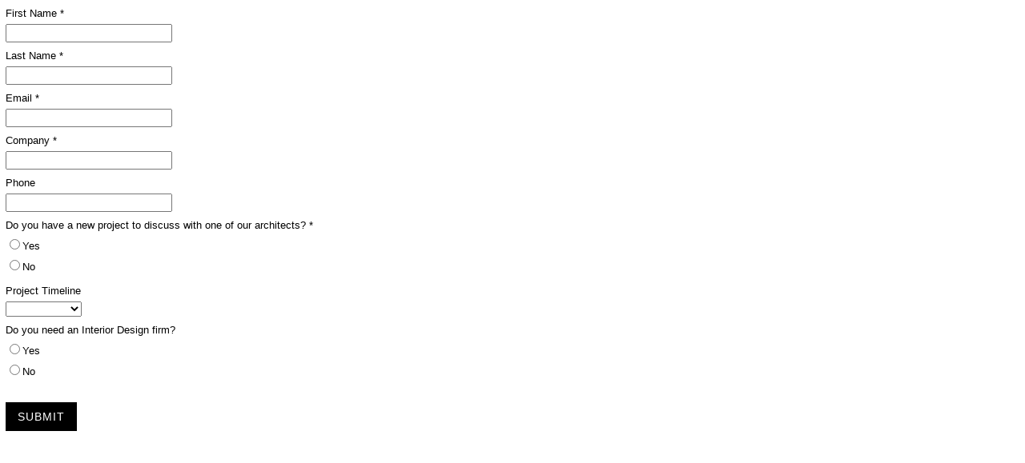

--- FILE ---
content_type: text/html; charset=utf-8
request_url: https://go.pardot.com/l/80712/2015-05-22/n3w7?pagetitle=Humphreys-Partners-Architects-One-Light-Tower-Interior1-Wide&redirecturl=
body_size: 2473
content:
<!DOCTYPE html>
<html>
	<head>
        <style type="text/css">
	        html, body {
	            margin: 0 !important;
	            padding: 0 !important;
	        }
            #pardot-form {
                margin: 0 !important;
            }
            #pardot-form label {
                margin-bottom: 7px;
                color: #000;
                text-align: left;
            }
            #pardot-form p.required, #pardot-form span.required, #pardot-form label.required {
                font-weight: normal;
            }
            #pardot-form p {
                margin: 0;
                padding: 0;
                margin-bottom: 7px;
            }

            #pardot-form p.submit input {
                text-align:center !important;
                background-color: #000;
                border: none;
                display: block!important;
                padding: 10px 15px;
                margin-top: 25px;
                font-size: 14px;
                color: #fff;
                cursor: pointer;
                text-transform: uppercase;
                letter-spacing: 1px;
                -webkit-transition: all 0.2s ease-in-out;
                -moz-transition: all 0.2s ease-in-out;
                -o-transition: all 0.2s ease-in-out;
                transition: all 0.2s ease-in-out;
            }
            
            #pardot-form p.submit:hover input {
                background-color: #333;
                color: #fff;
            }
        </style>
		<base href="" >
		<meta charset="utf-8"/>
		<meta name="description" content=""/>
		<title></title>
	<link rel="stylesheet" type="text/css" href="https://go.pardot.com/css/form.css?ver=2021-09-20" />
<script type="text/javascript" src="https://go.pardot.com/js/piUtils.js?ver=2021-09-20"></script><script type="text/javascript">
piAId = '81712';
piCId = '2410';
piHostname = 'pi.pardot.com';
if(!window['pi']) { window['pi'] = {}; } pi = window['pi']; if(!pi['tracker']) { pi['tracker'] = {}; } pi.tracker.pi_form = true;
(function() {
	function async_load(){
		var s = document.createElement('script'); s.type = 'text/javascript';
		s.src = ('https:' == document.location.protocol ? 'https://pi' : 'http://cdn') + '.pardot.com/pd.js';
		var c = document.getElementsByTagName('script')[0]; c.parentNode.insertBefore(s, c);
	}
	if(window.attachEvent) { window.attachEvent('onload', async_load); }
	else { window.addEventListener('load', async_load, false); }
})();
</script></head>
	<body>
		<form accept-charset="UTF-8" method="post" action="https://go.pardot.com/l/80712/2015-05-22/n3w7" class="form" id="pardot-form">

<style type="text/css">
form.form p label { color: #000000; font-size: 10pt; font-family: Helvetica, Arial, sans-serif; float: none; text-align: left; line-height: 1em; width: auto; }
form.form p.submit { margin-left: 5px; }
form.form p.no-label { margin-left: 50px; }
form.form span.value { margin-left: 0px; }
form.form p span.description { margin-left: 0px; }
form.form p.required label, form.form span.required label { background-position: top left; background: none; padding-left: 0px; }
</style>





	
		
		
		
			<p class="form-field  first_name pd-text required required-custom    ">
				
					<label class="field-label" for="80712_14598pi_80712_14598">First Name *</label>
				
				
				<input type="text" name="80712_14598pi_80712_14598" id="80712_14598pi_80712_14598" value="" class="text" size="30" maxlength="40" onchange="" onfocus="" />
				
			</p>
			<div id="error_for_80712_14598pi_80712_14598" style="display:none"></div>
			
		
			<p class="form-field  last_name pd-text required required-custom    ">
				
					<label class="field-label" for="80712_14600pi_80712_14600">Last Name *</label>
				
				
				<input type="text" name="80712_14600pi_80712_14600" id="80712_14600pi_80712_14600" value="" class="text" size="30" maxlength="80" onchange="" onfocus="" />
				
			</p>
			<div id="error_for_80712_14600pi_80712_14600" style="display:none"></div>
			
		
			<p class="form-field  email pd-text required required-custom    ">
				
					<label class="field-label" for="80712_14602pi_80712_14602">Email *</label>
				
				
				<input type="text" name="80712_14602pi_80712_14602" id="80712_14602pi_80712_14602" value="" class="text" size="30" maxlength="255" onchange="" onfocus="piAjax.loadEmailIndicator(this, 14602, 'https://go.pardot.com/images/indicator2.gif');" />
				
			</p>
			<div id="error_for_80712_14602pi_80712_14602" style="display:none"></div>
			
		
			<p class="form-field  company pd-text required required-custom    ">
				
					<label class="field-label" for="80712_14604pi_80712_14604">Company *</label>
				
				
				<input type="text" name="80712_14604pi_80712_14604" id="80712_14604pi_80712_14604" value="" class="text" size="30" maxlength="255" onchange="" onfocus="" />
				
			</p>
			<div id="error_for_80712_14604pi_80712_14604" style="display:none"></div>
			
		
			<p class="form-field  phone pd-text     ">
				
					<label class="field-label" for="80712_14606pi_80712_14606">Phone</label>
				
				
				<input type="text" name="80712_14606pi_80712_14606" id="80712_14606pi_80712_14606" value="" class="text" size="30" maxlength="40" onchange="" onfocus="" />
				
			</p>
			<div id="error_for_80712_14606pi_80712_14606" style="display:none"></div>
			
		
			<p class="form-field  New_Project pd-radio required required-custom    ">
				
					<label class="field-label" for="80712_14608pi_80712_14608">Do you have a new project to discuss with one of our architects? *</label>
				
				
				<span class="value"><span class="" style=""><input type="radio" name="80712_14608pi_80712_14608[]" id="80712_14608pi_80712_14608_55334_55334" value="55334" onchange="" /><label class="inline" for="80712_14608pi_80712_14608_55334_55334">Yes</label></span><span class="" style=""><input type="radio" name="80712_14608pi_80712_14608[]" id="80712_14608pi_80712_14608_55336_55336" value="55336" onchange="" /><label class="inline" for="80712_14608pi_80712_14608_55336_55336">No</label></span></span>
				
			</p>
			<div id="error_for_80712_14608pi_80712_14608" style="display:none"></div>
			
		
			<p class="form-field  Project_Timeline pd-select     ">
				
					<label class="field-label" for="80712_187269pi_80712_187269">Project Timeline</label>
				
				
				<select name="80712_187269pi_80712_187269" id="80712_187269pi_80712_187269" class="select" onchange=""><option value="" selected="selected"></option>
<option value="965979">Immediately</option>
<option value="965981">0 - 6 Months</option>
<option value="965983">6 + Months</option>
</select>
				
			</p>
			<div id="error_for_80712_187269pi_80712_187269" style="display:none"></div>
			
		
			<p class="form-field  Interior_Design pd-radio     ">
				
					<label class="field-label" for="80712_14610pi_80712_14610">Do you need an Interior Design firm?</label>
				
				
				<span class="value"><span class="" style=""><input type="radio" name="80712_14610pi_80712_14610[]" id="80712_14610pi_80712_14610_55338_55338" value="55338" onchange="" /><label class="inline" for="80712_14610pi_80712_14610_55338_55338">Yes</label></span><span class="" style=""><input type="radio" name="80712_14610pi_80712_14610[]" id="80712_14610pi_80712_14610_55340_55340" value="55340" onchange="" /><label class="inline" for="80712_14610pi_80712_14610_55340_55340">No</label></span></span>
				
			</p>
			<div id="error_for_80712_14610pi_80712_14610" style="display:none"></div>
			
		
			<p class="form-field  pagetitle pd-hidden  hidden   ">
				
				
				<input type="hidden" name="80712_16578pi_80712_16578" id="80712_16578pi_80712_16578" value="Humphreys-Partners-Architects-One-Light-Tower-Interior1-Wide" />
				
			</p>
			<div id="error_for_80712_16578pi_80712_16578" style="display:none"></div>
			
		
			<p class="form-field  redirecturl pd-hidden  hidden   ">
				
				
				<input type="hidden" name="80712_16580pi_80712_16580" id="80712_16580pi_80712_16580" value="" />
				
			</p>
			<div id="error_for_80712_16580pi_80712_16580" style="display:none"></div>
			
		
		
		
	<p style="position:absolute; width:190px; left:-9999px; top: -9999px;visibility:hidden;">
		<label for="pi_extra_field">Comments</label>
		<input type="text" name="pi_extra_field" id="pi_extra_field"/>
	</p>
		
		
		<!-- forces IE5-8 to correctly submit UTF8 content  -->
		<input name="_utf8" type="hidden" value="&#9731;" />
		
		<p class="submit">
			<input type="submit" accesskey="s" value="Submit" />
		</p>
	
	


<script type="text/javascript">
//<![CDATA[

	var anchors = document.getElementsByTagName("a");
	for (var i=0; i<anchors.length; i++) {
		var anchor = anchors[i];
		if(anchor.getAttribute("href")&&!anchor.getAttribute("target")) {
			anchor.target = "_top";
		}
	}
		
//]]>
</script>
<input type="hidden" name="hiddenDependentFields" id="hiddenDependentFields" value="" /></form>
<script type="text/javascript">(function(){ pardot.$(document).ready(function(){ (function() {
	var $ = window.pardot.$;
	window.pardot.FormDependencyMap = [];

	$('.form-field-primary input, .form-field-primary select').each(function(index, input) {
		$(input).on('change', window.piAjax.checkForDependentField);
		window.piAjax.checkForDependentField.call(input);
	});
})(); });})();</script>
	</body>
</html>